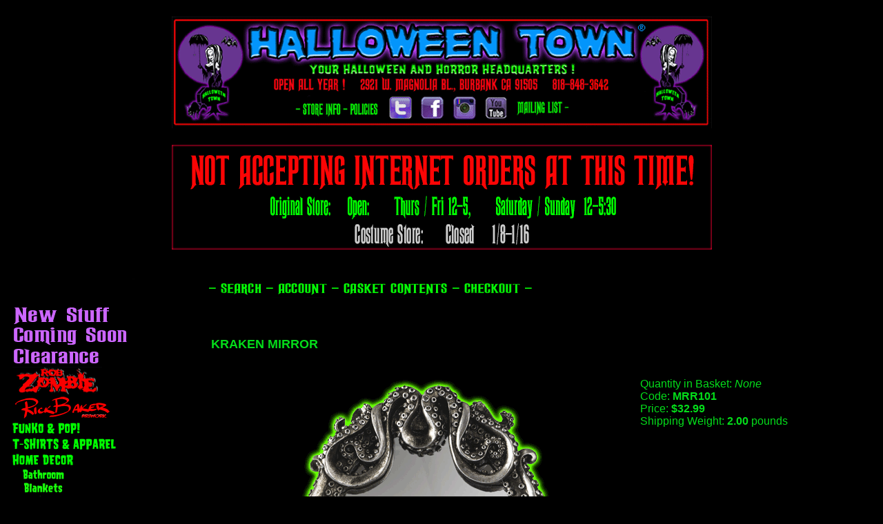

--- FILE ---
content_type: text/html
request_url: http://www.halloweentownstore.com/mm5/merchant.mvc?Screen=PROD&Store_Code=HS&Product_Code=MRR101&Category_Code=002f
body_size: 5484
content:

	

	<!DOCTYPE HTML PUBLIC "-//W3C//DTD HTML 4.01 Transitional//EN" "http://www.w3.org/TR/html4/loose.dtd"><html>
<head><title>Halloweentown Store: KRAKEN MIRROR</title><base href="https://www.halloweentownstore.com/mm5/"><meta name="" content="Halloween Costumes"><meta name="keywords" content="Halloween Costumes,Horror T-Shirts,Ex Mortis Stalkarounds,Rob Zombie Merch,halloween props"><meta name="description" content="Halloween Town is your home of Halloween Costumes and Accessories, Horror T-Shirts, Ex Mortis Stalkarounds, Halloween Haunted House props and Rob Zombie Merchandise"><style type="text/css">BODY {color : #04DD1A;}.large {font-size: 14px;}.larger {font-size: 16px;}.larger {font-size: 18px;}.larger font {font-size: large;}.standard {	font-family: Verdana, Geneva, sans-serif;}.standard {	font-size: 10px;}.standard {	font-size: 12px;}.standard {color: #0F0;font-family: Verdana, Geneva, sans-serif;}.med {font-size: medium;}.med {color: #F00;}.med {font-family: Verdana, Geneva, sans-serif;}.med {color: #0F0;}.med .med {font-size: large;font-family: Verdana, Geneva, sans-serif;}.med .med .med .med {font-size: small;}</style><script language="JavaScript" type="text/javascript">
<!--
function PopupHelpGift(helpfile)
{
window.open( helpfile , 'Help', 'toolbar=no,location=no,directories=no,status=no,scrollbars=yes,resizable=yes,copyhistory=no,width=400,height=350' );
}
// -->
</script>
<script type="text/javascript">
var json_url = "http:\/\/www.halloweentownstore.com\/mm5\/json.mvc\u003F";
var json_nosessionurl = "http:\/\/www.halloweentownstore.com\/mm5\/json.mvc\u003F";
var Store_Code = "HS";
</script>
<script type="text/javascript" src="http://www.halloweentownstore.com/mm5/clientside.mvc?T=d780280a&amp;Filename=ajax.js" integrity="sha512-hBYAAq3Edaymi0ELd4oY1JQXKed1b6ng0Ix9vNMtHrWb3FO0tDeoQ95Y/KM5z3XmxcibnvbVujqgLQn/gKBRhA==" crossorigin="anonymous"></script><script type="text/javascript" src="http://www.halloweentownstore.com/mm5/clientside.mvc?T=d780280a&amp;Filename=runtime.js" integrity="sha512-EiU7WIxWkagpQnQdiP517qf12PSFAddgl4rw2GQi8wZOt6BLZjZIAiX4R53VP0ePnkTricjSB7Edt1Bef74vyg==" crossorigin="anonymous"></script><script type="text/javascript" src="http://www.halloweentownstore.com/mm5/clientside.mvc?T=d780280a&amp;Filename=MivaEvents.js" integrity="sha512-bmgSupmJLB7km5aCuKy2K7B8M09MkqICKWkc+0w/Oex2AJv3EIoOyNPx3f/zwF0PZTuNVaN9ZFTvRsCdiz9XRA==" crossorigin="anonymous"></script><script type="text/javascript" src="http://www.halloweentownstore.com/mm5/clientside.mvc?T=d780280a&amp;Filename=AttributeMachine.js" integrity="sha512-e2qSTe38L8wIQn4VVmCXg72J5IKMG11e3c1u423hqfBc6VT0zY/aG1c//K/UjMA6o0xmTAyxRmPOfEUlOFFddQ==" crossorigin="anonymous"></script><script>AttributeMachine.prototype.Generate_Swatch = function( product_code, attribute, option ){var swatch	= document.createElement( 'li' );var span	= document.createElement( 'span' ); // to vertically center the swatch imagesvar img	= document.createElement( 'img' );img.src	= option.image;swatch.appendChild( span );swatch.appendChild( img );return swatch;}</script><style type="text/css">#swatches{display:inline;margin:0;padding:0;}#swatches li{display:block;float:left;margin:4px 4px 0 0;padding:0;width:50px;height:50px;text-align:center;border:1px solid #eeeeee;cursor:pointer;list-style-type:none;}#swatches li span{display:inline-block;height:100%;text-align:center;vertical-align:middle;}#swatches li img{vertical-align:middle;}</style></head><body bgcolor="black" link="#04DD1A" alink="#04DD1A" vlink="#04DD1A">
<style type="text/css">body,td,th {color: #F00;}.red24 {font-size: 24px;}.red24 {font-family: Arial, Helvetica, sans-serif;}.red24 .red24 {font-size: 18px;font-family: Arial, Helvetica, sans-serif;}greenbig {color: #0F0;}green big {font-size: 24px;}.GREEN {color: #0F0;}.GREEN {text-align: center;}body p {font-family: Verdana, Geneva, sans-serif;text-align: center;font-size: 24px;}</style><p><a href="http://www.halloweentownstore.com"><img src="graphics/00000001/Global_header_3_18_11.gif" width="783" height="162" border="0" usemap="#Map2"></a><map name="Map2"><area shape="rect" coords="314,115,353,149" href="https://twitter.com/#!/HalloweenTownCA" target="_blank" alt="Halloween Town twitter"><area shape="rect" coords="357,113,399,150" href="http://www.facebook.com/pages/Halloween-Town/66362229057" target="_blank" alt="HalloweenTown Facebook"><area shape="rect" coords="112,123,178,145" href="http://store.halloweentownstore.com/page/HS/CTGY/whatsnew" alt="Whats New"><area shape="rect" coords="405,112,444,151" href="http://instagram.com/halloweentownstore" target="_blank" alt="halloweentown store on Instagram"><area shape="rect" coords="448,112,488,149" href="http://www.youtube.com/halloweentownburbank" target="_blank" alt="Halloween Town You Tube Channel"><area shape="rect" coords="187,124,248,146" href="http://www.halloweentownstore.com/page/HS/CTGY/114" target="_self" alt="store info"><area shape="rect" coords="256,125,300,145" href="http://www.halloweentownstore.com/page/HS/CTGY/113" alt="Policies"><area shape="rect" coords="498,121,567,145" href="http://www.halloweentownstore.com/page/HS/CTGY/115" alt="Mailing List at Halloween Town"><area shape="rect" coords="577,121,642,145" href="http://www.halloweentownstore.com/page/HS/CTGY/111" alt="Contact Halloween Town"></map><map name="Map"><area shape="rect" coords="692,88,725,121" href="http://www.facebook.com/pages/Halloween-Town/66362229057" target="_blank" alt="Halloween Town Facebook Page"><area shape="rect" coords="732,87,764,121" href="https://twitter.com/#!/HalloweenTownCA" target="_blank" alt="Halloween Town Twitter Page"></map></p><p><img src="graphics/00000001/HOURS_HOME.gif" width="783" height="152" alt="STORE HOURS" /></p>
<table border="0" cellpadding="0" cellspacing="0" width="100%"><tr><td align="left" valign="bottom" colspan=2 ><center><table width="783" border="0" align="left" cellpadding="0" cellspacing="0"><tr><td width="783" height="28" align="left" valign="top" nowrap bgcolor="#000000">&nbsp;<img src="graphics/00000001/Top_Nav_Bar.gif" width="783" height="28" border="0" usemap="#Map3"></td></tr></table><map name="Map" id="Map"><area shape="rect" coords="675,3,762,34" href="&amp;mvt:global:secure_sessionurl;Screen=OINF&amp;Store_Code=&amp;mvt:global:Store_Code;" alt="Checkout"><area shape="rect" coords="499,2,655,35" href="https://&amp;mvt:global:domain:name;/page/&amp;mvt:global:Store_Code;/BASK" alt="Basket Contents"><area shape="rect" coords="404,3,484,35" href="&amp;mvt:global:secure_sessionurl;Screen=LOGN&amp;Order=0&amp;Store_Code=&amp;mvt:global:Store_Code;" alt="Account"><area shape="rect" coords="322,1,386,34" href="https://&amp;mvt:global:domain:name;/page/&amp;mvt:global:Store_Code;/SRCH" alt="Search Store"></map><map name="Map3" id="Map3"><area shape="rect" coords="310,3,375,34" href="http://www.halloweentownstore.com/page/HS/SRCH" alt="Search"><area shape="rect" coords="392,1,468,27" href="https://www.halloweentownstore.com/mm5/merchant.mvc?Session_ID=f29932a99a0364d61219489e719a7470&Screen=LOGN&Order=0&Store_Code=HS" alt="Account"><area shape="rect" coords="484,1,643,28" href="http://www.halloweentownstore.com/page/HS/BASK" alt="Basket Contents"><area shape="rect" coords="662,2,749,34" href="https://www.halloweentownstore.com/mm5/merchant.mvc?Session_ID=f29932a99a0364d61219489e719a7470&Screen=OINF&Store_Code=HS" alt="Checkout"></map>
</td></tr><tr><td align="left" valign="bottom"> </td></tr><tr><td align="left" valign="top" bgcolor="black"><table border="0" cellpadding="10" cellspacing="0"><tr><td align="left" valign="top" nowrap><font face="Arial, Helvetica" size="4" color="red"><table border=0 cellpadding="0" cellspacing="0"><tr><td nowrap><font face="Arial, Helvetica" size="-2"><a href="http://www.halloweentownstore.com/page/HS/CTGY/Recently_Added"><img src="/mm5/graphics/00000001/new_stuff_tree_but.gif" alt="Recently Added" border=0></a></font><br><font face="Arial, Helvetica" size="-2"><a href="http://www.halloweentownstore.com/page/HS/CTGY/Coming_Soon"><img src="graphics/00000001/Coming_Soon_but.gif" alt="Coming Soon" border=0></a></font><br><font face="Arial, Helvetica" size="-2"><a href="http://www.halloweentownstore.com/page/HS/CTGY/On_Sale"><img src="graphics/00000001/On_Sale_but.gif" alt="On Sale" border=0></a></font><br><font face="Arial, Helvetica" size="-2"><a href="http://www.halloweentownstore.com/page/HS/CTGY/010RobZombieMerchandise"><img src="graphics/00000001/robbutton_2.gif" alt="Rob Zombie Merchandise" border=0></a></font><br><font face="Arial, Helvetica" size="-2"><a href="http://www.halloweentownstore.com/page/HS/CTGY/Rick_Baker_Art"><img src="graphics/00000001/Rick_Baker_Tree.gif" alt="Rick Baker Art" border=0></a></font><br><font face="Arial, Helvetica" size="-2"><a href="http://www.halloweentownstore.com/page/HS/CTGY/pop_vinyl_figures"><img src="graphics/00000001/Pop_Tree.gif" alt="Pop Vinyl Figures" border=0></a></font><br><font face="Arial, Helvetica" size="-2"><a href="http://www.halloweentownstore.com/page/HS/CTGY/001HorrorTShirts"><img src="graphics/00000001/SHIRTS_TREE.gif" alt="Horror T-Shirts" border=0></a></font><br><font face="Arial, Helvetica" size="-2"><a href="http://www.halloweentownstore.com/page/HS/CTGY/002SpookyDecor"><img src="graphics/00000001/SpookyHomeDecore_Tree.gif" alt="Spooky Home Decor" border=0></a></font><br><table border=0 cellpadding="0" cellspacing="0"><tr><td width="1%"><img src="graphics/en-US/admin/blank.gif" height="1" width="8" border=0></td><td nowrap><font face="Arial, Helvetica" size="-2"><a href="http://www.halloweentownstore.com/page/HS/CTGY/bathroom"><img src="graphics/00000001/BATHROOM_TREE.gif" alt="Bathroom" border=0></a></font><br><font face="Arial, Helvetica" size="-2"><a href="http://www.halloweentownstore.com/page/HS/CTGY/Home_Decor_Blankets"><img src="graphics/00000001/Blankets_tree.gif" alt="Home Decor Blankets" border=0></a></font><br><font face="Arial, Helvetica" size="-2"><a href="http://www.halloweentownstore.com/page/HS/CTGY/002b"><img src="/mm5/graphics/00000001/h_bookends.gif" alt="Spooky Bookends" border=0></a></font><br><font face="Arial, Helvetica" size="-2"><a href="http://www.halloweentownstore.com/page/HS/CTGY/002c"><img src="/mm5/graphics/00000001/h_candleholders.gif" alt="Spooky Candleholders" border=0></a></font><br><font face="Arial, Helvetica" size="-2"><a href="http://www.halloweentownstore.com/page/HS/CTGY/002i"><img src="/mm5/graphics/00000001/h_candles.gif" alt="Spooky Candles" border=0></a></font><br><font face="Arial, Helvetica" size="-2"><a href="http://www.halloweentownstore.com/page/HS/CTGY/Candy_Bowls"><img src="graphics/00000001/Candy_Bowls_tree.gif" alt="Candy Bowls" border=0></a></font><br><font face="Arial, Helvetica" size="-2"><a href="http://www.halloweentownstore.com/page/HS/CTGY/Cardboard_Standups_Cutouts"><img src="graphics/00000001/Cardboard_Standups_Tree.gif" alt="Cardboard Standups Cutouts" border=0></a></font><br><font face="Arial, Helvetica" size="-2"><a href="http://www.halloweentownstore.com/page/HS/CTGY/Clocks"><img src="graphics/00000001/CLOCKS_TREE.gif" alt="Clocks" border=0></a></font><br><font face="Arial, Helvetica" size="-2"><a href="http://www.halloweentownstore.com/page/HS/CTGY/002d"><img src="/mm5/graphics/00000001/h_figurines.gif" alt="Spooky Figurines" border=0></a></font><br><font face="Arial, Helvetica" size="-2"><img src="/mm5/graphics/00000001/h_home_decor.gif" alt="Spooky Home  Decor" border=0></font><br><font face="Arial, Helvetica" size="-2"><a href="http://www.halloweentownstore.com/page/HS/CTGY/002e"><img src="/mm5/graphics/00000001/h_Incense_holders.gif" alt="Incense Burners" border=0></a></font><br><font face="Arial, Helvetica" size="-2"><a href="http://www.halloweentownstore.com/page/HS/CTGY/kitchen"><img src="graphics/00000001/KITCHEN_TREE.gif" alt="Kitchen" border=0></a></font><br><font face="Arial, Helvetica" size="-2"><a href="http://www.halloweentownstore.com/page/HS/CTGY/Light_Switch_Outlet_Plates"><img src="graphics/00000001/light_switch_tree.gif" alt="Light Switch And Outlet Plates" border=0></a></font><br><font face="Arial, Helvetica" size="-2"><a href="http://www.halloweentownstore.com/page/HS/CTGY/Home_Decor_Magnets"><img src="graphics/00000001/Magnets_tree.gif" alt="Home Decor Magnets" border=0></a></font><br><font face="Arial, Helvetica" size="-2"><a href="http://www.halloweentownstore.com/page/HS/CTGY/Home_Decor_Pillows"><img src="graphics/00000001/Pillows_tree.gif" alt="Home Decor Pillows" border=0></a></font><br><font face="Arial, Helvetica" size="-2"><a href="http://www.halloweentownstore.com/page/HS/CTGY/Posters"><img src="graphics/00000001/posters_TREE.gif" alt="Posters" border=0></a></font><br><font face="Arial, Helvetica" size="-2"><a href="http://www.halloweentownstore.com/page/HS/CTGY/Skulls_Decor"><img src="graphics/00000001/Skull_Tree.gif" alt="Skulls Decor" border=0></a></font><br><font face="Arial, Helvetica" size="-2"><a href="http://www.halloweentownstore.com/page/HS/CTGY/002Tin_signs"><img src="/mm5/graphics/00000001/Tin-Signs_sm_but.jpg" alt="Spooky Tin Signs" border=0></a></font><br><font face="Arial, Helvetica" size="-2"><a href="http://www.halloweentownstore.com/page/HS/CTGY/002h"><img src="/mm5/graphics/00000001/h_trinkt_boxes.gif" alt="Spooky Trinket Boxes" border=0></a></font><br><font face="Arial, Helvetica" size="-2"><a href="http://www.halloweentownstore.com/page/HS/CTGY/Home_Decor_Rugs"><img src="graphics/00000001/Rugs_tree.gif" alt="Home Decor Spooky Rugs" border=0></a></font><br><font face="Arial, Helvetica" size="-2"><a href="http://www.halloweentownstore.com/page/HS/CTGY/Framed_Specimins"><img src="graphics/00000001/Specimins_Tree.gif" alt="Framed_Specimins" border=0></a></font><br><font face="Arial, Helvetica" size="-2"><a href="http://www.halloweentownstore.com/page/HS/CTGY/Vacuform_Display_Masks"><img src="graphics/00000001/Vacuform_Masks_Tree.gif" alt="Vacuform_Display_Masks" border=0></a></font><br></td></tr></table><font face="Arial, Helvetica" size="-2"><a href="http://www.halloweentownstore.com/page/HS/CTGY/003SpookyGifts"><img src="graphics/00000001/toys_tree.gif" alt="Horror Toys, Gifts, and Collectibles" border=0></a></font><br><font face="Arial, Helvetica" size="-2"><a href="http://www.halloweentownstore.com/page/HS/CTGY/004SpookyAccessories"><img src="graphics/00000001/FASHION_ACC_TREE.gif" alt="Spooky Accessories and Horror Gear" border=0></a></font><br><font face="Arial, Helvetica" size="-2"><a href="http://www.halloweentownstore.com/page/HS/CTGY/jokes_novelties"><img src="graphics/00000001/jokes_novelties_magic_tree.gif" alt="Jokes, Novelties &amp; Magic" border=0></a></font><br><font face="Arial, Helvetica" size="-2"><a href="http://www.halloweentownstore.com/page/HS/CTGY/Candy_And_Mints"><img src="graphics/00000001/Candy_And_Mints_Tree.gif" alt="Candy And Mints" border=0></a></font><br><font face="Arial, Helvetica" size="-2"><a href="http://www.halloweentownstore.com/page/HS/CTGY/009HorrorMoviesMusic"><img src="graphics/00000001/videobut.gif" alt="Horror Video/Music/Books" border=0></a></font><br><font face="Arial, Helvetica" size="-2"><a href="http://www.halloweentownstore.com/page/HS/CTGY/Vinyl_Records"><img src="graphics/00000001/Vinyl_records_tree.gif" alt="Vinyl_Records" border=0></a></font><br><font face="Arial, Helvetica" size="-2"><a href="http://www.halloweentownstore.com/page/HS/CTGY/Witchcraft_Occult"><img src="graphics/00000001/Witchcraft_tree_but.gif" alt="Witchcraft and Occult" border=0></a></font><br><font face="Arial, Helvetica" size="-2"><a href="http://www.halloweentownstore.com/page/HS/CTGY/universal_monsters_merchandise"><img src="graphics/00000001/UNIVERSAL_MONSTERS_MERCH_TR.gif" alt="Universal Monsters Merchandise" border=0></a></font><br><font face="Arial, Helvetica" size="-2"><a href="http://www.halloweentownstore.com/page/HS/CTGY/Fathers_Day_Gifts"><img src="graphics/00000001/Fathers_Day_Tree.gif" alt="Fathers Day Gifts" border=0></a></font><br><font face="Arial, Helvetica" size="-2"><a href="http://www.halloweentownstore.com/page/HS/CTGY/008halloweencostumes"><img src="graphics/00000001/Hal_cost_tree_but-1.gif" alt="Halloween Costumes" border=0></a></font><br><font face="Arial, Helvetica" size="-2"><a href="http://www.halloweentownstore.com/page/HS/CTGY/Clearance_Costumes"><img src="graphics/00000001/CLEARANCE_COSTUMES_TREE.gif" alt="Clearance Costumes" border=0></a></font><br><font face="Arial, Helvetica" size="-2"><a href="http://www.halloweentownstore.com/page/HS/CTGY/021costumeaccesories"><img src="/mm5/graphics/00000001/Cost_acc_tree_but.gif" alt="Halloween Costume Accessories" border=0></a></font><br><font face="Arial, Helvetica" size="-2"><a href="http://www.halloweentownstore.com/page/HS/CTGY/wigs"><img src="graphics/00000001/wigs_tree_but.gif" alt="Wigs" border=0></a></font><br><font face="Arial, Helvetica" size="-2"><a href="http://www.halloweentownstore.com/page/HS/CTGY/005HalloweenMasks"><img src="/mm5/graphics/00000001/masks_tree_but.gif" alt="Halloween Masks" border=0></a></font><br><font face="Arial, Helvetica" size="-2"><a href="http://www.halloweentownstore.com/page/HS/CTGY/006HalloweenMakeup"><img src="/mm5/graphics/00000001/Makeup_tree_but.gif" alt="Halloween Makeup" border=0></a></font><br><font face="Arial, Helvetica" size="-2"><a href="http://www.halloweentownstore.com/page/HS/CTGY/ExMortisStalkarounds_117"><img src="/mm5/graphics/00000001/exmortisbut.jpg" alt="Ex Mortis Stalkarounds, Props, Puppets,Stalkabouts" border=0></a></font><br><font face="Arial, Helvetica" size="-2"><a href="http://www.halloweentownstore.com/page/HS/CTGY/019Props_Decoration"><img src="graphics/00000001/Props_decor_but.gif" alt="Halloween props and Decorations" border=0></a></font><br><font face="Arial, Helvetica" size="-2"><a href="http://www.halloweentownstore.com/page/HS/CTGY/vintage_halloween"><img src="graphics/00000001/vint_hal_tree_but.gif" alt="Vintage Halloween" border=0></a></font><br><font face="Arial, Helvetica" size="-2"><a href="http://www.halloweentownstore.com/page/HS/CTGY/020Specialeffects"><img src="graphics/00000001/FOG_MAC_LIGHT_TREE.gif" alt="Fog Machines And Lighting / Halloween Special Effects" border=0></a></font><br><font face="Arial, Helvetica" size="-2"><a href="http://www.halloweentownstore.com/page/HS/CTGY/113"><img src="/mm5/graphics/00000001/spacer.gif" alt="Policies" border=0></a></font><br><font face="Arial, Helvetica" size="-2"><a href="http://www.halloweentownstore.com/page/HS/CTGY/The_Parlour_Art_Gallery"><img src="/mm5/graphics/00000001/Parlour_txt_but.gif" alt="The Parlour Art Gallery" border=0></a></font><br><font face="Arial, Helvetica" size="-2"><a href="http://www.halloweentownstore.com/page/HS/CTGY/111"><img src="graphics/00000001/Contact_Us_tree_but.gif" alt="Contact Us" border=0></a></font><br><font face="Arial, Helvetica" size="-2"><a href="http://www.halloweentownstore.com/page/HS/CTGY/115"><img src="graphics/00000001/Mailing_List_Tree_But.gif" alt="Mailing List" border=0></a></font><br><font face="Arial, Helvetica" size="-2"><a href="http://www.halloweentownstore.com/page/HS/CTGY/114"><img src="/mm5/graphics/00000001/store_info_txt_but.gif" alt="Store Info" border=0></a></font><br><font face="Arial, Helvetica" size="-2"><a href="http://www.halloweentownstore.com/page/HS/CTGY/job_opportunities"><img src="graphics/00000001/JOB_TREE.gif" alt="Job Opportunities" border=0></a></font><br><font face="Arial, Helvetica" size="-2"><a href="http://www.halloweentownstore.com/page/HS/CTGY/Vurderlak"><img src="graphics/00000001/Vurderlak_tree_but.gif" alt="Vurderlak Collection" border=0></a></font><br></td></tr></table><form method="post" action="https://www.halloweentownstore.com/mm5/merchant.mvc?"><input type="hidden" name="Store_Code" value="HS"><input type="hidden" name="Action" value="VIEW"><input type="hidden" name="Screen" value="GIFT"><input type="hidden" name="SubScreen" value="GIFT"><input type="hidden" name="Module_ID" value=""><input type="text" name="myphone" value="" size="17"><br><input type="submit" NAME = "NoSave" value="View Gift List">&nbsp;<A TITLE = "Help" HREF = "JavaScript:PopupHelpGift('https://www.halloweentownstore.com/mm5/10.13.00/modules/util/s01_giftlist.htm')"><IMG SRC = "graphics/en-US/admin/help.gif" BORDER = 0></A></form></font></td></tr></table></td><td align="left" valign="top" width="80%"><br><blockquote><br><table border="0" cellpadding="5" cellspacing="0"><tr><td align="left" valign="middle" colspan="2"><font face="Arial, Helvetica" size="4" color="#04DD1A"><b>KRAKEN MIRROR</b></font></td></tr><tr><td align="left" valign="middle" colspan="2">&nbsp;</td></tr><tr><td align="center" valign="top" rowspan="5"><img src="graphics/00000001/MRR101.gif" alt="KRAKEN MIRROR"></td><td align="left" valign="top"><font face="Arial, Helvetica" size="3" color="#04DD1A">Quantity in Basket:<i>None</i><br>Code: <b>MRR101</b><br>Price: <b><span id="price-value">$32.99</span></b><br>Shipping Weight: <b>2.00</b> pounds<br><span id="inventory-message"></span></font></td></tr><form method="post" action="https://www.halloweentownstore.com/mm5/merchant.mvc?"><input type="hidden" name="Action" value="ADPR"><input type="hidden" name="Screen" value="PROD"><input type="hidden" name="Store_Code" value="HS"><input type="hidden" name="Product_Code" value="MRR101"><input type="hidden" name="Category_Code" value="002f"><tr><td>&nbsp;</td></tr><tr><td align="left" valign="top"><table border=0></table></td></tr><tr><td>&nbsp;</td></tr><tr><td align="left" valign="middle"><font face="Arial, Helvetica" size="3" color="#04DD1A">Quantity:<input type="text" name="Quantity" value=1 size=4><input type="image" alt="Add To Basket" src="graphics/00000001/AddToBasket.gif" border="0"></font></td></tr></form><tr><td></td><td>&nbsp;</td></tr><form method="post" action="https://www.halloweentownstore.com/mm5/merchant.mvc?">
<tr><td ALIGN="left" VALIGN="middle" colspan=2><font face = "Arial, Helvetica" size = "3">
<input type="hidden" name="Store_Code" value="HS">
<input type="hidden" name="Product_Code" value="MRR101">
<input type="hidden" name="Action" value="ADDONE">
<input type="hidden" name="SubScreen" value="GIFT">
<input type="hidden" name="Screen" value="GIFT">
<input type="submit" name="NoSave" value="Save to Gift List">
<input type="hidden" name="fi" value="">
<input type="hidden" name="li" value="">
<input type="hidden" name="myphone" value=""></font></td></tr></form><tr><td align="left" valign="middle" colspan="2">&nbsp;</td></tr><tr><td align="left" valign="middle" colspan="2"><font face="Arial, Helvetica" size="3" color="#04DD1A"><p style="margin: 0px; font-size: 18px; line-height: normal; font-family: Helvetica; color: rgb(0, 249, 0);"><span style="font-kerning: none">KRAKEN MIRROR</span></p>
<p style="margin: 0px; font-size: 18px; line-height: normal; font-family: Helvetica; color: rgb(0, 249, 0);"><span style="font-kerning: none">The terrifying leviathan who's tentacles writhe up from the abysmal depths of history to drag the unwary soul back into the lovecraftian underdeeps.</span></p>
<p style="margin: 0px; font-size: 18px; line-height: normal; font-family: Helvetica; color: rgb(0, 249, 0);"><span style="font-kerning: none">This creature of the sea will look simply stunning on your dressing table.</span></p>
<p style="margin: 0px; font-size: 18px; line-height: normal; font-family: Helvetica; color: rgb(0, 249, 0);"><span style="font-kerning: none">High quality resin hand finished in antique silver effect.</span></p>
<p style="margin: 0px; font-size: 18px; line-height: normal; font-family: Helvetica; color: rgb(0, 249, 0);"><span style="font-kerning: none">Size: 7.28"L x 1"W x 9.25"H&nbsp; &nbsp; &nbsp;</span></p>
<p style="margin: 0px; font-size: 18px; line-height: normal; font-family: Helvetica; color: rgb(0, 249, 0);"><span style="font-kerning: none">Material: Cold Cast Resin</span></p><div><span style="font-kerning: none"><br></span></div></font></td></tr></table>
<br></blockquote></td></tr><tr><td align="left" valign="bottom"> </td></tr></table><style type="text/css">.x {text-align: center;color: #F00;font-family: Arial, Helvetica, sans-serif;font-size: 16px;}</style><p><span class="x">We are following all government guidelines for the safety of all customers and employees.</span></p></p><p><img src="/mm5/graphics/00000001/globlfter4_06.jpg" width="684" height="72" usemap="#Map4" border="0"> <map name="Map4"><area shape="rect" coords="44,21,89,49" href="http://www.halloweentownstore.com"><area shape="rect" coords="250,21,326,47" href="http://www.halloweentownstore.com/page/HS/CTGY/111"><area shape="rect" coords="335,21,386,48" href="http://www.halloweentownstore.com/page/HS/CTGY/113"><area shape="rect" coords="392,21,452,49" href="http://www.halloweentownstore.com/page/HS/CTGY/114"><area shape="rect" coords="458,22,535,47" href="http://www.halloweentownstore.com/page/HS/CTGY/115"><area shape="rect" coords="581,22,633,49" href="http://www.halloweentownstore.com/page/HS/SMAP"></map></body>
</html>